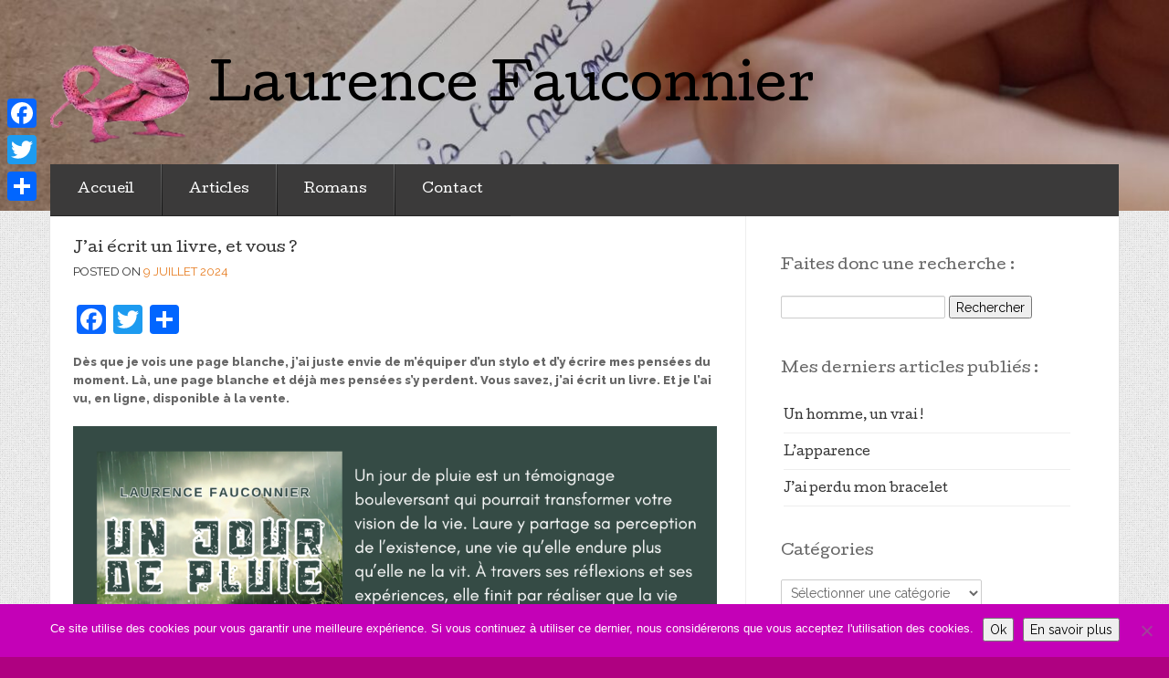

--- FILE ---
content_type: text/html; charset=UTF-8
request_url: https://www.laurencefauconnier.be/2024/07/09/jai-ecrit-un-livre-et-vous/
body_size: 11315
content:
<!DOCTYPE html>
<!--[if lt IE 7]> <html class="no-js lt-ie9 lt-ie8 lt-ie7" lang="fr-FR"> <![endif]-->
<!--[if IE 7]> <html class="no-js lt-ie9 lt-ie8" lang="fr-FR"> <![endif]-->
<!--[if IE 8]> <html class="no-js lt-ie9" lang="fr-FR"> <![endif]-->
<!--[if gt IE 8]><!--> <html class="no-js" lang="fr-FR"> <!--<![endif]-->
<head>
<meta charset="UTF-8">
<meta name="viewport" content="width=device-width, initial-scale=1">
<title>J&#039;ai écrit un livre, et vous ? - Laurence Fauconnier</title>
<link rel="profile" href="https://gmpg.org/xfn/11">
<link rel="pingback" href="https://www.laurencefauconnier.be/xmlrpc.php">

<meta name='robots' content='index, follow, max-image-preview:large, max-snippet:-1, max-video-preview:-1' />

	<!-- This site is optimized with the Yoast SEO plugin v19.13 - https://yoast.com/wordpress/plugins/seo/ -->
	<meta name="description" content="Dès que je vois une page blanche, j’ai juste envie de m’équiper d’un stylo et d’y écrire mes pensées du moment. Là, une page blanche et déjà." />
	<link rel="canonical" href="https://www.laurencefauconnier.be/2024/07/09/jai-ecrit-un-livre-et-vous/" />
	<meta property="og:locale" content="fr_FR" />
	<meta property="og:type" content="article" />
	<meta property="og:title" content="J&#039;ai écrit un livre, et vous ? - Laurence Fauconnier" />
	<meta property="og:description" content="Dès que je vois une page blanche, j’ai juste envie de m’équiper d’un stylo et d’y écrire mes pensées du moment. Là, une page blanche et déjà." />
	<meta property="og:url" content="https://www.laurencefauconnier.be/2024/07/09/jai-ecrit-un-livre-et-vous/" />
	<meta property="og:site_name" content="Laurence Fauconnier" />
	<meta property="article:published_time" content="2024-07-09T19:22:51+00:00" />
	<meta property="og:image" content="https://www.laurencefauconnier.be/wp-content/uploads/2024/07/Unjourdepluie-resume-laurence-fauconnier.png" />
	<meta name="author" content="Laurence Fauconnier" />
	<meta name="twitter:card" content="summary_large_image" />
	<meta name="twitter:label1" content="Écrit par" />
	<meta name="twitter:data1" content="Laurence Fauconnier" />
	<meta name="twitter:label2" content="Durée de lecture estimée" />
	<meta name="twitter:data2" content="5 minutes" />
	<script type="application/ld+json" class="yoast-schema-graph">{"@context":"https://schema.org","@graph":[{"@type":"WebPage","@id":"https://www.laurencefauconnier.be/2024/07/09/jai-ecrit-un-livre-et-vous/","url":"https://www.laurencefauconnier.be/2024/07/09/jai-ecrit-un-livre-et-vous/","name":"J'ai écrit un livre, et vous ? - Laurence Fauconnier","isPartOf":{"@id":"https://www.laurencefauconnier.be/#website"},"primaryImageOfPage":{"@id":"https://www.laurencefauconnier.be/2024/07/09/jai-ecrit-un-livre-et-vous/#primaryimage"},"image":{"@id":"https://www.laurencefauconnier.be/2024/07/09/jai-ecrit-un-livre-et-vous/#primaryimage"},"thumbnailUrl":"https://www.laurencefauconnier.be/wp-content/uploads/2024/07/Unjourdepluie-resume-laurence-fauconnier.png","datePublished":"2024-07-09T19:22:51+00:00","dateModified":"2024-07-09T19:22:51+00:00","author":{"@id":"https://www.laurencefauconnier.be/#/schema/person/3d25789f3db62c07075ba5d9dbe98865"},"description":"Dès que je vois une page blanche, j’ai juste envie de m’équiper d’un stylo et d’y écrire mes pensées du moment. Là, une page blanche et déjà.","breadcrumb":{"@id":"https://www.laurencefauconnier.be/2024/07/09/jai-ecrit-un-livre-et-vous/#breadcrumb"},"inLanguage":"fr-FR","potentialAction":[{"@type":"ReadAction","target":["https://www.laurencefauconnier.be/2024/07/09/jai-ecrit-un-livre-et-vous/"]}]},{"@type":"ImageObject","inLanguage":"fr-FR","@id":"https://www.laurencefauconnier.be/2024/07/09/jai-ecrit-un-livre-et-vous/#primaryimage","url":"https://www.laurencefauconnier.be/wp-content/uploads/2024/07/Unjourdepluie-resume-laurence-fauconnier.png","contentUrl":"https://www.laurencefauconnier.be/wp-content/uploads/2024/07/Unjourdepluie-resume-laurence-fauconnier.png","width":940,"height":600,"caption":"Unjourdepluie-résumé-laurence-fauconnier"},{"@type":"BreadcrumbList","@id":"https://www.laurencefauconnier.be/2024/07/09/jai-ecrit-un-livre-et-vous/#breadcrumb","itemListElement":[{"@type":"ListItem","position":1,"name":"Accueil","item":"https://www.laurencefauconnier.be/"},{"@type":"ListItem","position":2,"name":"Articles","item":"https://www.laurencefauconnier.be/articles/"},{"@type":"ListItem","position":3,"name":"J&rsquo;ai écrit un livre, et vous ?"}]},{"@type":"WebSite","@id":"https://www.laurencefauconnier.be/#website","url":"https://www.laurencefauconnier.be/","name":"Laurence Fauconnier","description":"","potentialAction":[{"@type":"SearchAction","target":{"@type":"EntryPoint","urlTemplate":"https://www.laurencefauconnier.be/?s={search_term_string}"},"query-input":"required name=search_term_string"}],"inLanguage":"fr-FR"},{"@type":"Person","@id":"https://www.laurencefauconnier.be/#/schema/person/3d25789f3db62c07075ba5d9dbe98865","name":"Laurence Fauconnier","image":{"@type":"ImageObject","inLanguage":"fr-FR","@id":"https://www.laurencefauconnier.be/#/schema/person/image/","url":"https://secure.gravatar.com/avatar/4687b3d8a1a458d6ada193eac3e09e7a?s=96&r=g","contentUrl":"https://secure.gravatar.com/avatar/4687b3d8a1a458d6ada193eac3e09e7a?s=96&r=g","caption":"Laurence Fauconnier"},"url":"https://www.laurencefauconnier.be/author/laufauconnier/"}]}</script>
	<!-- / Yoast SEO plugin. -->


<link rel='dns-prefetch' href='//static.addtoany.com' />
<link rel='dns-prefetch' href='//fonts.googleapis.com' />
<link rel='dns-prefetch' href='//s.w.org' />
<link rel="alternate" type="application/rss+xml" title="Laurence Fauconnier &raquo; Flux" href="https://www.laurencefauconnier.be/feed/" />
<link rel="alternate" type="application/rss+xml" title="Laurence Fauconnier &raquo; Flux des commentaires" href="https://www.laurencefauconnier.be/comments/feed/" />
		<!-- This site uses the Google Analytics by MonsterInsights plugin v9.11.1 - Using Analytics tracking - https://www.monsterinsights.com/ -->
		<!-- Remarque : MonsterInsights n’est actuellement pas configuré sur ce site. Le propriétaire doit authentifier son compte Google Analytics dans les réglages de MonsterInsights.  -->
					<!-- No tracking code set -->
				<!-- / Google Analytics by MonsterInsights -->
		<script type="text/javascript">
window._wpemojiSettings = {"baseUrl":"https:\/\/s.w.org\/images\/core\/emoji\/13.1.0\/72x72\/","ext":".png","svgUrl":"https:\/\/s.w.org\/images\/core\/emoji\/13.1.0\/svg\/","svgExt":".svg","source":{"concatemoji":"https:\/\/www.laurencefauconnier.be\/wp-includes\/js\/wp-emoji-release.min.js?ver=5.9.12"}};
/*! This file is auto-generated */
!function(e,a,t){var n,r,o,i=a.createElement("canvas"),p=i.getContext&&i.getContext("2d");function s(e,t){var a=String.fromCharCode;p.clearRect(0,0,i.width,i.height),p.fillText(a.apply(this,e),0,0);e=i.toDataURL();return p.clearRect(0,0,i.width,i.height),p.fillText(a.apply(this,t),0,0),e===i.toDataURL()}function c(e){var t=a.createElement("script");t.src=e,t.defer=t.type="text/javascript",a.getElementsByTagName("head")[0].appendChild(t)}for(o=Array("flag","emoji"),t.supports={everything:!0,everythingExceptFlag:!0},r=0;r<o.length;r++)t.supports[o[r]]=function(e){if(!p||!p.fillText)return!1;switch(p.textBaseline="top",p.font="600 32px Arial",e){case"flag":return s([127987,65039,8205,9895,65039],[127987,65039,8203,9895,65039])?!1:!s([55356,56826,55356,56819],[55356,56826,8203,55356,56819])&&!s([55356,57332,56128,56423,56128,56418,56128,56421,56128,56430,56128,56423,56128,56447],[55356,57332,8203,56128,56423,8203,56128,56418,8203,56128,56421,8203,56128,56430,8203,56128,56423,8203,56128,56447]);case"emoji":return!s([10084,65039,8205,55357,56613],[10084,65039,8203,55357,56613])}return!1}(o[r]),t.supports.everything=t.supports.everything&&t.supports[o[r]],"flag"!==o[r]&&(t.supports.everythingExceptFlag=t.supports.everythingExceptFlag&&t.supports[o[r]]);t.supports.everythingExceptFlag=t.supports.everythingExceptFlag&&!t.supports.flag,t.DOMReady=!1,t.readyCallback=function(){t.DOMReady=!0},t.supports.everything||(n=function(){t.readyCallback()},a.addEventListener?(a.addEventListener("DOMContentLoaded",n,!1),e.addEventListener("load",n,!1)):(e.attachEvent("onload",n),a.attachEvent("onreadystatechange",function(){"complete"===a.readyState&&t.readyCallback()})),(n=t.source||{}).concatemoji?c(n.concatemoji):n.wpemoji&&n.twemoji&&(c(n.twemoji),c(n.wpemoji)))}(window,document,window._wpemojiSettings);
</script>
<style type="text/css">
img.wp-smiley,
img.emoji {
	display: inline !important;
	border: none !important;
	box-shadow: none !important;
	height: 1em !important;
	width: 1em !important;
	margin: 0 0.07em !important;
	vertical-align: -0.1em !important;
	background: none !important;
	padding: 0 !important;
}
</style>
	<link rel='stylesheet' id='wp-block-library-css'  href='https://www.laurencefauconnier.be/wp-includes/css/dist/block-library/style.min.css?ver=5.9.12' type='text/css' media='all' />
<style id='global-styles-inline-css' type='text/css'>
body{--wp--preset--color--black: #000000;--wp--preset--color--cyan-bluish-gray: #abb8c3;--wp--preset--color--white: #ffffff;--wp--preset--color--pale-pink: #f78da7;--wp--preset--color--vivid-red: #cf2e2e;--wp--preset--color--luminous-vivid-orange: #ff6900;--wp--preset--color--luminous-vivid-amber: #fcb900;--wp--preset--color--light-green-cyan: #7bdcb5;--wp--preset--color--vivid-green-cyan: #00d084;--wp--preset--color--pale-cyan-blue: #8ed1fc;--wp--preset--color--vivid-cyan-blue: #0693e3;--wp--preset--color--vivid-purple: #9b51e0;--wp--preset--gradient--vivid-cyan-blue-to-vivid-purple: linear-gradient(135deg,rgba(6,147,227,1) 0%,rgb(155,81,224) 100%);--wp--preset--gradient--light-green-cyan-to-vivid-green-cyan: linear-gradient(135deg,rgb(122,220,180) 0%,rgb(0,208,130) 100%);--wp--preset--gradient--luminous-vivid-amber-to-luminous-vivid-orange: linear-gradient(135deg,rgba(252,185,0,1) 0%,rgba(255,105,0,1) 100%);--wp--preset--gradient--luminous-vivid-orange-to-vivid-red: linear-gradient(135deg,rgba(255,105,0,1) 0%,rgb(207,46,46) 100%);--wp--preset--gradient--very-light-gray-to-cyan-bluish-gray: linear-gradient(135deg,rgb(238,238,238) 0%,rgb(169,184,195) 100%);--wp--preset--gradient--cool-to-warm-spectrum: linear-gradient(135deg,rgb(74,234,220) 0%,rgb(151,120,209) 20%,rgb(207,42,186) 40%,rgb(238,44,130) 60%,rgb(251,105,98) 80%,rgb(254,248,76) 100%);--wp--preset--gradient--blush-light-purple: linear-gradient(135deg,rgb(255,206,236) 0%,rgb(152,150,240) 100%);--wp--preset--gradient--blush-bordeaux: linear-gradient(135deg,rgb(254,205,165) 0%,rgb(254,45,45) 50%,rgb(107,0,62) 100%);--wp--preset--gradient--luminous-dusk: linear-gradient(135deg,rgb(255,203,112) 0%,rgb(199,81,192) 50%,rgb(65,88,208) 100%);--wp--preset--gradient--pale-ocean: linear-gradient(135deg,rgb(255,245,203) 0%,rgb(182,227,212) 50%,rgb(51,167,181) 100%);--wp--preset--gradient--electric-grass: linear-gradient(135deg,rgb(202,248,128) 0%,rgb(113,206,126) 100%);--wp--preset--gradient--midnight: linear-gradient(135deg,rgb(2,3,129) 0%,rgb(40,116,252) 100%);--wp--preset--duotone--dark-grayscale: url('#wp-duotone-dark-grayscale');--wp--preset--duotone--grayscale: url('#wp-duotone-grayscale');--wp--preset--duotone--purple-yellow: url('#wp-duotone-purple-yellow');--wp--preset--duotone--blue-red: url('#wp-duotone-blue-red');--wp--preset--duotone--midnight: url('#wp-duotone-midnight');--wp--preset--duotone--magenta-yellow: url('#wp-duotone-magenta-yellow');--wp--preset--duotone--purple-green: url('#wp-duotone-purple-green');--wp--preset--duotone--blue-orange: url('#wp-duotone-blue-orange');--wp--preset--font-size--small: 13px;--wp--preset--font-size--medium: 20px;--wp--preset--font-size--large: 36px;--wp--preset--font-size--x-large: 42px;}.has-black-color{color: var(--wp--preset--color--black) !important;}.has-cyan-bluish-gray-color{color: var(--wp--preset--color--cyan-bluish-gray) !important;}.has-white-color{color: var(--wp--preset--color--white) !important;}.has-pale-pink-color{color: var(--wp--preset--color--pale-pink) !important;}.has-vivid-red-color{color: var(--wp--preset--color--vivid-red) !important;}.has-luminous-vivid-orange-color{color: var(--wp--preset--color--luminous-vivid-orange) !important;}.has-luminous-vivid-amber-color{color: var(--wp--preset--color--luminous-vivid-amber) !important;}.has-light-green-cyan-color{color: var(--wp--preset--color--light-green-cyan) !important;}.has-vivid-green-cyan-color{color: var(--wp--preset--color--vivid-green-cyan) !important;}.has-pale-cyan-blue-color{color: var(--wp--preset--color--pale-cyan-blue) !important;}.has-vivid-cyan-blue-color{color: var(--wp--preset--color--vivid-cyan-blue) !important;}.has-vivid-purple-color{color: var(--wp--preset--color--vivid-purple) !important;}.has-black-background-color{background-color: var(--wp--preset--color--black) !important;}.has-cyan-bluish-gray-background-color{background-color: var(--wp--preset--color--cyan-bluish-gray) !important;}.has-white-background-color{background-color: var(--wp--preset--color--white) !important;}.has-pale-pink-background-color{background-color: var(--wp--preset--color--pale-pink) !important;}.has-vivid-red-background-color{background-color: var(--wp--preset--color--vivid-red) !important;}.has-luminous-vivid-orange-background-color{background-color: var(--wp--preset--color--luminous-vivid-orange) !important;}.has-luminous-vivid-amber-background-color{background-color: var(--wp--preset--color--luminous-vivid-amber) !important;}.has-light-green-cyan-background-color{background-color: var(--wp--preset--color--light-green-cyan) !important;}.has-vivid-green-cyan-background-color{background-color: var(--wp--preset--color--vivid-green-cyan) !important;}.has-pale-cyan-blue-background-color{background-color: var(--wp--preset--color--pale-cyan-blue) !important;}.has-vivid-cyan-blue-background-color{background-color: var(--wp--preset--color--vivid-cyan-blue) !important;}.has-vivid-purple-background-color{background-color: var(--wp--preset--color--vivid-purple) !important;}.has-black-border-color{border-color: var(--wp--preset--color--black) !important;}.has-cyan-bluish-gray-border-color{border-color: var(--wp--preset--color--cyan-bluish-gray) !important;}.has-white-border-color{border-color: var(--wp--preset--color--white) !important;}.has-pale-pink-border-color{border-color: var(--wp--preset--color--pale-pink) !important;}.has-vivid-red-border-color{border-color: var(--wp--preset--color--vivid-red) !important;}.has-luminous-vivid-orange-border-color{border-color: var(--wp--preset--color--luminous-vivid-orange) !important;}.has-luminous-vivid-amber-border-color{border-color: var(--wp--preset--color--luminous-vivid-amber) !important;}.has-light-green-cyan-border-color{border-color: var(--wp--preset--color--light-green-cyan) !important;}.has-vivid-green-cyan-border-color{border-color: var(--wp--preset--color--vivid-green-cyan) !important;}.has-pale-cyan-blue-border-color{border-color: var(--wp--preset--color--pale-cyan-blue) !important;}.has-vivid-cyan-blue-border-color{border-color: var(--wp--preset--color--vivid-cyan-blue) !important;}.has-vivid-purple-border-color{border-color: var(--wp--preset--color--vivid-purple) !important;}.has-vivid-cyan-blue-to-vivid-purple-gradient-background{background: var(--wp--preset--gradient--vivid-cyan-blue-to-vivid-purple) !important;}.has-light-green-cyan-to-vivid-green-cyan-gradient-background{background: var(--wp--preset--gradient--light-green-cyan-to-vivid-green-cyan) !important;}.has-luminous-vivid-amber-to-luminous-vivid-orange-gradient-background{background: var(--wp--preset--gradient--luminous-vivid-amber-to-luminous-vivid-orange) !important;}.has-luminous-vivid-orange-to-vivid-red-gradient-background{background: var(--wp--preset--gradient--luminous-vivid-orange-to-vivid-red) !important;}.has-very-light-gray-to-cyan-bluish-gray-gradient-background{background: var(--wp--preset--gradient--very-light-gray-to-cyan-bluish-gray) !important;}.has-cool-to-warm-spectrum-gradient-background{background: var(--wp--preset--gradient--cool-to-warm-spectrum) !important;}.has-blush-light-purple-gradient-background{background: var(--wp--preset--gradient--blush-light-purple) !important;}.has-blush-bordeaux-gradient-background{background: var(--wp--preset--gradient--blush-bordeaux) !important;}.has-luminous-dusk-gradient-background{background: var(--wp--preset--gradient--luminous-dusk) !important;}.has-pale-ocean-gradient-background{background: var(--wp--preset--gradient--pale-ocean) !important;}.has-electric-grass-gradient-background{background: var(--wp--preset--gradient--electric-grass) !important;}.has-midnight-gradient-background{background: var(--wp--preset--gradient--midnight) !important;}.has-small-font-size{font-size: var(--wp--preset--font-size--small) !important;}.has-medium-font-size{font-size: var(--wp--preset--font-size--medium) !important;}.has-large-font-size{font-size: var(--wp--preset--font-size--large) !important;}.has-x-large-font-size{font-size: var(--wp--preset--font-size--x-large) !important;}
</style>
<link rel='stylesheet' id='contact-form-7-css'  href='https://www.laurencefauconnier.be/wp-content/plugins/contact-form-7/includes/css/styles.css?ver=5.6.4' type='text/css' media='all' />
<link rel='stylesheet' id='cookie-notice-front-css'  href='https://www.laurencefauconnier.be/wp-content/plugins/cookie-notice/css/front.min.css?ver=2.5.11' type='text/css' media='all' />
<link rel='stylesheet' id='eventbrite-event-style-css'  href='https://www.laurencefauconnier.be/wp-content/themes/eventbrite-event/style.css?ver=5.9.12' type='text/css' media='all' />
<link rel='stylesheet' id='eventbrite-event-cutive-css'  href='https://fonts.googleapis.com/css?family=Cutive&#038;ver=5.9.12' type='text/css' media='all' />
<link rel='stylesheet' id='eventbrite-event-raleway-css'  href='https://fonts.googleapis.com/css?family=Raleway%3A400%2C800&#038;ver=5.9.12' type='text/css' media='all' />
<link rel='stylesheet' id='addtoany-css'  href='https://www.laurencefauconnier.be/wp-content/plugins/add-to-any/addtoany.min.css?ver=1.16' type='text/css' media='all' />
<style id='addtoany-inline-css' type='text/css'>
@media screen and (max-width:980px){
.a2a_floating_style.a2a_vertical_style{display:none;}
}
</style>
<script type='text/javascript' id='addtoany-core-js-before'>
window.a2a_config=window.a2a_config||{};a2a_config.callbacks=[];a2a_config.overlays=[];a2a_config.templates={};a2a_localize = {
	Share: "Partager",
	Save: "Enregistrer",
	Subscribe: "S'abonner",
	Email: "E-mail",
	Bookmark: "Marque-page",
	ShowAll: "Montrer tout",
	ShowLess: "Montrer moins",
	FindServices: "Trouver des service(s)",
	FindAnyServiceToAddTo: "Trouver instantan&eacute;ment des services &agrave; ajouter &agrave;",
	PoweredBy: "Propuls&eacute; par",
	ShareViaEmail: "Partager par e-mail",
	SubscribeViaEmail: "S’abonner par e-mail",
	BookmarkInYourBrowser: "Ajouter un signet dans votre navigateur",
	BookmarkInstructions: "Appuyez sur Ctrl+D ou \u2318+D pour mettre cette page en signet",
	AddToYourFavorites: "Ajouter &agrave; vos favoris",
	SendFromWebOrProgram: "Envoyer depuis n’importe quelle adresse e-mail ou logiciel e-mail",
	EmailProgram: "Programme d’e-mail",
	More: "Plus&#8230;",
	ThanksForSharing: "Merci de partager !",
	ThanksForFollowing: "Merci de nous suivre !"
};
</script>
<script type='text/javascript' defer src='https://static.addtoany.com/menu/page.js' id='addtoany-core-js'></script>
<script type='text/javascript' src='https://www.laurencefauconnier.be/wp-includes/js/jquery/jquery.min.js?ver=3.6.0' id='jquery-core-js'></script>
<script type='text/javascript' src='https://www.laurencefauconnier.be/wp-includes/js/jquery/jquery-migrate.min.js?ver=3.3.2' id='jquery-migrate-js'></script>
<script type='text/javascript' defer src='https://www.laurencefauconnier.be/wp-content/plugins/add-to-any/addtoany.min.js?ver=1.1' id='addtoany-jquery-js'></script>
<script type='text/javascript' src='https://www.laurencefauconnier.be/wp-content/themes/eventbrite-event/js/libs/modernizr.min.js?ver=20140304' id='eventbrite-event-modernizr-js'></script>
<link rel="https://api.w.org/" href="https://www.laurencefauconnier.be/wp-json/" /><link rel="alternate" type="application/json" href="https://www.laurencefauconnier.be/wp-json/wp/v2/posts/1100" /><link rel="EditURI" type="application/rsd+xml" title="RSD" href="https://www.laurencefauconnier.be/xmlrpc.php?rsd" />
<link rel="wlwmanifest" type="application/wlwmanifest+xml" href="https://www.laurencefauconnier.be/wp-includes/wlwmanifest.xml" /> 
<meta name="generator" content="WordPress 5.9.12" />
<link rel='shortlink' href='https://www.laurencefauconnier.be/?p=1100' />
<link rel="alternate" type="application/json+oembed" href="https://www.laurencefauconnier.be/wp-json/oembed/1.0/embed?url=https%3A%2F%2Fwww.laurencefauconnier.be%2F2024%2F07%2F09%2Fjai-ecrit-un-livre-et-vous%2F" />
<link rel="alternate" type="text/xml+oembed" href="https://www.laurencefauconnier.be/wp-json/oembed/1.0/embed?url=https%3A%2F%2Fwww.laurencefauconnier.be%2F2024%2F07%2F09%2Fjai-ecrit-un-livre-et-vous%2F&#038;format=xml" />
		<style type="text/css">
					header .logo-text h1,
			header .logo-text h5 {
				color: #000000;
			}
				</style>
				<style type="text/css" id="eventbrite-header-css">
		header[role=banner] {
			background: url(https://www.laurencefauconnier.be/wp-content/uploads/2022/02/cropped-ecriture-pensee-penser-reflechir-ecrire-laurence-fauconnier-scaled-5.jpg) top center no-repeat;
			background-size: cover;
		}
		</style>
		<style type="text/css" id="custom-background-css">
body.custom-background { background-color: #af0181; background-image: url("https://www.laurencefauconnier.be/wp-content/themes/eventbrite-event/img/bg-main.png"); background-position: left top; background-size: auto; background-repeat: repeat; background-attachment: scroll; }
</style>
	<link rel="icon" href="https://www.laurencefauconnier.be/wp-content/uploads/2016/12/cropped-laurence-fauconnier-cameleon-1-32x32.png" sizes="32x32" />
<link rel="icon" href="https://www.laurencefauconnier.be/wp-content/uploads/2016/12/cropped-laurence-fauconnier-cameleon-1-192x192.png" sizes="192x192" />
<link rel="apple-touch-icon" href="https://www.laurencefauconnier.be/wp-content/uploads/2016/12/cropped-laurence-fauconnier-cameleon-1-180x180.png" />
<meta name="msapplication-TileImage" content="https://www.laurencefauconnier.be/wp-content/uploads/2016/12/cropped-laurence-fauconnier-cameleon-1-270x270.png" />


<link rel="apple-touch-icon" sizes="180x180" href="/apple-touch-icon.png">
<link rel="icon" type="image/png" href="/favicon-32x32.png" sizes="32x32">
<link rel="icon" type="image/png" href="/favicon-16x16.png" sizes="16x16">
<link rel="manifest" href="/manifest.json">
<link rel="mask-icon" href="/safari-pinned-tab.svg" color="#5bbad5">
<meta name="theme-color" content="#ffffff">

<script src='https://www.google.com/recaptcha/api.js'></script>
</head>

<body class="post-template-default single single-post postid-1100 single-format-standard custom-background cookies-not-set">
		<header role="banner">
		<div class="container">
			<div class="logo-row">
												<a href="https://www.laurencefauconnier.be/" class="logo">
					<img src="https://laurencefauconnier.be/wp-content/uploads/2016/12/cropped-laurence-fauconnier-cameleon.png" />
				</a>
								<a href="https://www.laurencefauconnier.be/" class="logo-text">
					<h1>Laurence Fauconnier</h1>
					<h5></h5>
				</a>
			</div>
			<a href="#" class="menu-toggle">-</a>
		</div>
	</header>

	<section role="main" class="main-container">
		<div id="site-container" class="container">
			<nav class="menu"><ul id="menu-menu-principal" class="menu"><li id="menu-item-29" class="menu-item menu-item-type-post_type menu-item-object-page menu-item-home menu-item-29"><a href="https://www.laurencefauconnier.be/">Accueil</a></li>
<li id="menu-item-30" class="menu-item menu-item-type-post_type menu-item-object-page current_page_parent menu-item-30"><a href="https://www.laurencefauconnier.be/articles/">Articles</a></li>
<li id="menu-item-1119" class="menu-item menu-item-type-post_type menu-item-object-page menu-item-1119"><a href="https://www.laurencefauconnier.be/romans/">Romans</a></li>
<li id="menu-item-32" class="menu-item menu-item-type-post_type menu-item-object-page menu-item-32"><a href="https://www.laurencefauconnier.be/contact/">Contact</a></li>
</ul></nav>		<div class="row">
			<div class="span8">
				<div class="left-col">
		
	<div class="event-item post-1100 post type-post status-publish format-standard hentry category-reflexions tag-ecrire tag-ecriture tag-le-lys-bleu tag-livre tag-roman tag-un-jour-de-pluie" id="post-1100">

	<div class="event-text">
		<h3><a href="https://www.laurencefauconnier.be/2024/07/09/jai-ecrit-un-livre-et-vous/" rel="bookmark">J&rsquo;ai écrit un livre, et vous ?</a></h3>		<p class="date">
			<span class="upper">
								<span class="posted-date">Posted on <a href="https://www.laurencefauconnier.be/2024/07/09/jai-ecrit-un-livre-et-vous/" title="21 h 22 min" rel="bookmark"><time class="entry-date published" datetime="2024-07-09T21:22:51+02:00">9 juillet 2024</time></a></span>			</span>
		</p>
		<div class="addtoany_share_save_container addtoany_content addtoany_content_top"><div class="a2a_kit a2a_kit_size_32 addtoany_list" data-a2a-url="https://www.laurencefauconnier.be/2024/07/09/jai-ecrit-un-livre-et-vous/" data-a2a-title="J’ai écrit un livre, et vous ?"><a class="a2a_button_facebook" href="https://www.addtoany.com/add_to/facebook?linkurl=https%3A%2F%2Fwww.laurencefauconnier.be%2F2024%2F07%2F09%2Fjai-ecrit-un-livre-et-vous%2F&amp;linkname=J%E2%80%99ai%20%C3%A9crit%20un%20livre%2C%20et%20vous%20%3F" title="Facebook" rel="nofollow noopener" target="_blank"></a><a class="a2a_button_twitter" href="https://www.addtoany.com/add_to/twitter?linkurl=https%3A%2F%2Fwww.laurencefauconnier.be%2F2024%2F07%2F09%2Fjai-ecrit-un-livre-et-vous%2F&amp;linkname=J%E2%80%99ai%20%C3%A9crit%20un%20livre%2C%20et%20vous%20%3F" title="Twitter" rel="nofollow noopener" target="_blank"></a><a class="a2a_dd addtoany_share_save addtoany_share" href="https://www.addtoany.com/share"></a></div></div>
<p><strong>Dès que je vois une page blanche, j’ai juste envie de m’équiper d’un stylo et d’y écrire mes pensées du moment. Là, une page blanche et déjà mes pensées s’y perdent. Vous savez, j’ai écrit un livre. Et je l’ai vu, en ligne, disponible à la vente.</strong></p>



<div class="wp-block-image"><figure class="aligncenter size-full"><img width="940" height="600" src="https://www.laurencefauconnier.be/wp-content/uploads/2024/07/Unjourdepluie-resume-laurence-fauconnier.png" alt="Unjourdepluie-résumé-laurence-fauconnier" class="wp-image-1103" srcset="https://www.laurencefauconnier.be/wp-content/uploads/2024/07/Unjourdepluie-resume-laurence-fauconnier.png 940w, https://www.laurencefauconnier.be/wp-content/uploads/2024/07/Unjourdepluie-resume-laurence-fauconnier-300x191.png 300w, https://www.laurencefauconnier.be/wp-content/uploads/2024/07/Unjourdepluie-resume-laurence-fauconnier-768x490.png 768w" sizes="(max-width: 940px) 100vw, 940px" /></figure></div>



<span id="more-1100"></span>



<p>Le résumé y est, très explicite, la maison d’édition a bien fait son travail. Il y a même une petite biographie de l’auteure, moi!<br>Je n’en reviens pas.<br>J’ai créé une affiche, avec un QR code qui mène direct sur le site web de la maison d&rsquo;édition où il est en vente et je l’ai déjà donnée à mes connaissances et collègues. Et j’ai reçu toutes sortes de réactions:</p>



<ul><li>Il y a une romancière parmi nous!</li><li>T’écris toi ?</li><li>Et ça parle de quoi ?</li><li>Et tu vas devenir célèbre ?</li><li>Et il est à combien ?&nbsp;</li><li>Toi, t’as écrit un livre?</li><li>Et ça t’a pris beaucoup de temps ?</li></ul>



<p>Bref, les réactions étaient nombreuses et très diversifiées. Certains ont scanné le QR code et l’ont directement commandé. D’autres m’ont demandé comment il fallait faire pour se le procurer. Je n’aurai jamais cru que ça allait susciter un quelconque intérêt chez les gens que je connais. Je croyais que la lecture n’était pas pour eux, que ça ne faisait pas partie de leurs loisirs. Et pourtant!</p>



<div class="wp-block-image"><figure class="aligncenter size-full"><img loading="lazy" width="940" height="788" src="https://www.laurencefauconnier.be/wp-content/uploads/2024/07/unjourdepluie-roman-laurence-fauconnier.png" alt="unjourdepluie-roman-laurence-fauconnier" class="wp-image-1101" srcset="https://www.laurencefauconnier.be/wp-content/uploads/2024/07/unjourdepluie-roman-laurence-fauconnier.png 940w, https://www.laurencefauconnier.be/wp-content/uploads/2024/07/unjourdepluie-roman-laurence-fauconnier-300x251.png 300w, https://www.laurencefauconnier.be/wp-content/uploads/2024/07/unjourdepluie-roman-laurence-fauconnier-768x644.png 768w" sizes="(max-width: 940px) 100vw, 940px" /></figure></div>



<p>Dans le contrat qui me lie avec la maison d’édition, j’ai dû acheter une certaine quantité d’exemplaires de mon roman broché. La commande est passée. Elle doit arriver d’ici 7 à 10 jours. Je l’attends. Avec impatience. Je crois qu’une fois cette caisse reçue, devant moi, je réaliserai. Je prendrai un exemplaire en mains et je réaliserai, seulement à ce moment-là. Que c’est mon œuvre, mes textes. Que c’est mon nom sur la couverture. Que c’est moi qui ai écrit cela. Ce roman se retrouve en ligne et n’importe qui peut l’acheter.<br>Je n’en reviens pas.</p>



<p>J’ai déjà plein d’idées pour faire la promotion de mon livre mais il faut qu’il pleuve. Vu que je réside en Belgique, ça ne va pas être très compliqué. J’aspire à faire passer le message, à ce que les gens sachent que j’ai écrit un livre. Mon premier livre. Mon tout premier livre. Qu’ils le sachent, c’est une chose. Qu’ils l’achètent, c’en est une autre et qu’ils le lisent, encore une autre. Si la personne à laquelle je passe l’info ne l’achète pas et ne le lit pas, ce n’est pas très grave. Parce que cette personne a une famille et des amis. Elle peut passer le mot et le faire savoir à son entourage. Son entourage, dans lequel chaque personne a une famille et des amis, cela peut vite prendre une grande ampleur ! Je l’espère en tout cas, je l’espère de tout coeur.</p>



<p>Car mon but est d’être lue, je ne demande pas le succès, la gloire, l’argent ou la renommée. Je veux juste être lue. Que les personnes, après avoir lu mon roman, se posent des questions ou réfléchissent autrement sur des sujets importants. Je veux juste être lue, voir les gens tenir entre leurs mains, ma création. Qu’ils lisent et que je les vois sourire, rire ou verser une larme. Susciter une émotion, une action, quelles qu’elles soient. C’est ce que je souhaite. Je veux changer votre vision de la vie, vous voir y réfléchir et y penser. Je voudrais qu’une fois le livre posé, vous fassiez une mise au point. Est-ce que ma vie me plaît ? Est-ce que je la vis pleinement?&nbsp;</p>



<p>Car vous n’avez qu’une vie et lorsque vous le réaliserez, vous vous rendrez compte qu’il est grand temps:</p>



<ul><li>de faire ce que vous aimez</li><li>d’aimer sans retenue</li><li>de pleurer sans gêne</li><li>de rire le plus souvent possible</li><li>d’en profiter un maximum</li></ul>



<p>Mon livre, je l’ai écrit en m’y livrant complètement, en y écrivant mon ressenti et mes pensées à travers un personnage fictif. Je m’y suis complètement laissée aller. Et ça fait un bien fou. Écrire m’a toujours fait un bien fou. Et là, j’en ai fait une histoire de A à Z, complète, sensée et segmentée en chapitres. Et vous pouvez dorénavant la lire.<br>Je n’en reviens pas.</p>



<div class="wp-block-image"><figure class="aligncenter size-full"><img loading="lazy" width="940" height="788" src="https://www.laurencefauconnier.be/wp-content/uploads/2024/07/lire-page-lecture-roman-laurence-fauconnier.png" alt="lire-page-lecture-roman-laurence-fauconnier" class="wp-image-1102" srcset="https://www.laurencefauconnier.be/wp-content/uploads/2024/07/lire-page-lecture-roman-laurence-fauconnier.png 940w, https://www.laurencefauconnier.be/wp-content/uploads/2024/07/lire-page-lecture-roman-laurence-fauconnier-300x251.png 300w, https://www.laurencefauconnier.be/wp-content/uploads/2024/07/lire-page-lecture-roman-laurence-fauconnier-768x644.png 768w" sizes="(max-width: 940px) 100vw, 940px" /></figure></div>



<p><a href="https://www.laurencefauconnier.be/2021/03/23/jessaie-decrire-un-livre-et-vous/">Vous allez pouvoir lire ce que j’ai écrit.</a> Ce que moi, simple employée en marketing, fan d’équitation, de Bourriquet (Personnage du dessin animé Winnie l&rsquo;ourson) et d’écriture, ai écrit. J’espère juste que ça vous plaira. Si retours il y a, j’aspire à ce qu’ils soient positifs, évidemment. Mais s’ils sont négatifs, ça ne fait rien car cela prouvera que je suis parvenue à secouer la personne, à la déstabiliser et à la faire penser autrement. Et pour moi, c’est positif. Quoi qu’il advienne, si le livre finit entre vos mains ou dans la mémoire de votre liseuse, ce sera positif. Car mon objectif aura été atteint : j’aurai été lue !<br>Je n’en reviens pas.</p>
	</div>

	<p class="post-meta">This entry was posted in <a href="https://www.laurencefauconnier.be/category/reflexions/" rel="category tag">Réflexions</a> and tagged <a href="https://www.laurencefauconnier.be/tag/ecrire/" rel="tag">écrire</a>, <a href="https://www.laurencefauconnier.be/tag/ecriture/" rel="tag">écriture</a>, <a href="https://www.laurencefauconnier.be/tag/le-lys-bleu/" rel="tag">le lys bleu</a>, <a href="https://www.laurencefauconnier.be/tag/livre/" rel="tag">livre</a>, <a href="https://www.laurencefauconnier.be/tag/roman/" rel="tag">roman</a>, <a href="https://www.laurencefauconnier.be/tag/un-jour-de-pluie/" rel="tag">un jour de pluie</a>.</p>
</div> <!-- end post -->
			Catégories : <a href="https://www.laurencefauconnier.be/category/reflexions/">Réflexions</a>. Étiquettes : <a href="https://www.laurencefauconnier.be/tag/ecrire/">écrire</a>, <a href="https://www.laurencefauconnier.be/tag/ecriture/">écriture</a>, <a href="https://www.laurencefauconnier.be/tag/le-lys-bleu/">le lys bleu</a>, <a href="https://www.laurencefauconnier.be/tag/livre/">livre</a>, <a href="https://www.laurencefauconnier.be/tag/roman/">roman</a>, et <a href="https://www.laurencefauconnier.be/tag/un-jour-de-pluie/">un jour de pluie</a>.			
			<div class="pagination pagination-centered">
				<ul>
					<li class="nav-previous"><a href="https://www.laurencefauconnier.be/2024/06/29/la-portee-des-mots/" rel="prev"> La portée des mots</a></li>					
					<li class="nav-next"><a href="https://www.laurencefauconnier.be/2024/07/31/le-rendez-vous-gynecologique/" rel="next">Le rendez-vous gynécologique </a></li>				</ul>
			</div>
			<div class="well">    <div id="comments" class="comments-area">

    
    
    
    
</div><!-- #comments -->
</div>
							</div>
			</div>
			

<aside class="span4" role="complementary">
	<div class="sidebar">
		
		<div id="search-3" class="widget widget_search"><h3 class="widget-title">Faites donc une recherche :</h3><form role="search" method="get" id="searchform" class="searchform" action="https://www.laurencefauconnier.be/">
				<div>
					<label class="screen-reader-text" for="s">Rechercher :</label>
					<input type="text" value="" name="s" id="s" />
					<input type="submit" id="searchsubmit" value="Rechercher" />
				</div>
			</form></div>
		<div id="recent-posts-2" class="widget widget_recent_entries">
		<h3 class="widget-title">Mes derniers articles publiés :</h3>
		<ul>
											<li>
					<a href="https://www.laurencefauconnier.be/2026/01/22/un-homme-un-vrai/">Un homme, un vrai !</a>
									</li>
											<li>
					<a href="https://www.laurencefauconnier.be/2026/01/10/lapparence/">L&rsquo;apparence</a>
									</li>
											<li>
					<a href="https://www.laurencefauconnier.be/2025/12/20/jai-perdu-mon-bracelet/">J&rsquo;ai perdu mon bracelet</a>
									</li>
					</ul>

		</div><div id="categories-3" class="widget widget_categories"><h3 class="widget-title">Catégories</h3><form action="https://www.laurencefauconnier.be" method="get"><label class="screen-reader-text" for="cat">Catégories</label><select  name='cat' id='cat' class='postform' >
	<option value='-1'>Sélectionner une catégorie</option>
	<option class="level-0" value="12">e-business</option>
	<option class="level-0" value="13">Marketing</option>
	<option class="level-0" value="1">Non classé</option>
	<option class="level-0" value="11">Nouvelles technologies</option>
	<option class="level-0" value="14">Réflexions</option>
	<option class="level-0" value="442">réseaux sociaux</option>
	<option class="level-0" value="99">Robots</option>
</select>
</form>
<script type="text/javascript">
/* <![CDATA[ */
(function() {
	var dropdown = document.getElementById( "cat" );
	function onCatChange() {
		if ( dropdown.options[ dropdown.selectedIndex ].value > 0 ) {
			dropdown.parentNode.submit();
		}
	}
	dropdown.onchange = onCatChange;
})();
/* ]]> */
</script>

			</div><div id="nav_menu-2" class="widget widget_nav_menu"><h3 class="widget-title">Informez-vous</h3><div class="menu-menu-infos-container"><ul id="menu-menu-infos" class="menu"><li id="menu-item-178" class="menu-item menu-item-type-post_type menu-item-object-page menu-item-178"><a href="https://www.laurencefauconnier.be/mentions-legales/">Mentions légales</a></li>
<li id="menu-item-177" class="menu-item menu-item-type-post_type menu-item-object-page menu-item-177"><a href="https://www.laurencefauconnier.be/utilisation-des-cookies/">Utilisation des cookies</a></li>
</ul></div></div><div id="search-4" class="widget widget_search"><h3 class="widget-title">Faites donc une recherche :</h3><form role="search" method="get" id="searchform" class="searchform" action="https://www.laurencefauconnier.be/">
				<div>
					<label class="screen-reader-text" for="s">Rechercher :</label>
					<input type="text" value="" name="s" id="s" />
					<input type="submit" id="searchsubmit" value="Rechercher" />
				</div>
			</form></div>
		<div id="recent-posts-3" class="widget widget_recent_entries">
		<h3 class="widget-title">Derniers articles publiés</h3>
		<ul>
											<li>
					<a href="https://www.laurencefauconnier.be/2026/01/22/un-homme-un-vrai/">Un homme, un vrai !</a>
									</li>
											<li>
					<a href="https://www.laurencefauconnier.be/2026/01/10/lapparence/">L&rsquo;apparence</a>
									</li>
											<li>
					<a href="https://www.laurencefauconnier.be/2025/12/20/jai-perdu-mon-bracelet/">J&rsquo;ai perdu mon bracelet</a>
									</li>
											<li>
					<a href="https://www.laurencefauconnier.be/2025/11/29/sans-un-geste/">Sans un geste</a>
									</li>
											<li>
					<a href="https://www.laurencefauconnier.be/2025/11/16/vous-mettez-quelle-taille-vous/">Vous mettez quelle taille vous ?</a>
									</li>
					</ul>

		</div>	</div>
</aside>
		</div>
	</div>
</section>
<footer class="site-footer row" role="contentinfo">
	<div class="container">
				<p>
			<a class="wordpress-link" href="https://laurencefauconnier.be/" rel="generator">Retour à l'accueil - Laurence Fauconnier -</a>
			
		</p> 
	</div>
</footer>
<div class="a2a_kit a2a_kit_size_32 a2a_floating_style a2a_vertical_style" style="left:0px;top:100px;background-color:transparent"><a class="a2a_button_facebook" href="https://www.addtoany.com/add_to/facebook?linkurl=https%3A%2F%2Fwww.laurencefauconnier.be%2F2024%2F07%2F09%2Fjai-ecrit-un-livre-et-vous%2F&amp;linkname=J%26%23039%3Bai%20%C3%A9crit%20un%20livre%2C%20et%20vous%20%3F%20-%20Laurence%20Fauconnier" title="Facebook" rel="nofollow noopener" target="_blank"></a><a class="a2a_button_twitter" href="https://www.addtoany.com/add_to/twitter?linkurl=https%3A%2F%2Fwww.laurencefauconnier.be%2F2024%2F07%2F09%2Fjai-ecrit-un-livre-et-vous%2F&amp;linkname=J%26%23039%3Bai%20%C3%A9crit%20un%20livre%2C%20et%20vous%20%3F%20-%20Laurence%20Fauconnier" title="Twitter" rel="nofollow noopener" target="_blank"></a><a class="a2a_dd addtoany_share_save addtoany_share" href="https://www.addtoany.com/share"></a></div><script type='text/javascript' src='https://www.laurencefauconnier.be/wp-content/plugins/contact-form-7/includes/swv/js/index.js?ver=5.6.4' id='swv-js'></script>
<script type='text/javascript' id='contact-form-7-js-extra'>
/* <![CDATA[ */
var wpcf7 = {"api":{"root":"https:\/\/www.laurencefauconnier.be\/wp-json\/","namespace":"contact-form-7\/v1"}};
/* ]]> */
</script>
<script type='text/javascript' src='https://www.laurencefauconnier.be/wp-content/plugins/contact-form-7/includes/js/index.js?ver=5.6.4' id='contact-form-7-js'></script>
<script type='text/javascript' id='cookie-notice-front-js-before'>
var cnArgs = {"ajaxUrl":"https:\/\/www.laurencefauconnier.be\/wp-admin\/admin-ajax.php","nonce":"bb31a1c1a4","hideEffect":"slide","position":"bottom","onScroll":true,"onScrollOffset":100,"onClick":false,"cookieName":"cookie_notice_accepted","cookieTime":2592000,"cookieTimeRejected":2592000,"globalCookie":false,"redirection":false,"cache":false,"revokeCookies":false,"revokeCookiesOpt":"automatic"};
</script>
<script type='text/javascript' src='https://www.laurencefauconnier.be/wp-content/plugins/cookie-notice/js/front.min.js?ver=2.5.11' id='cookie-notice-front-js'></script>
<script type='text/javascript' src='https://www.laurencefauconnier.be/wp-content/themes/eventbrite-event/js/script.js?ver=20130915' id='eventbrite-event-main-js'></script>
<script type='text/javascript' src='https://www.laurencefauconnier.be/wp-content/themes/eventbrite-event/js/bootstrap/bootstrap-carousel.js?ver=20130915' id='eventbrite-event-carousel-js'></script>
<script type='text/javascript' src='https://www.laurencefauconnier.be/wp-content/themes/eventbrite-event/js/bootstrap/bootstrap-collapse.js?ver=20130915' id='eventbrite-event-collapse-js'></script>
<script type='text/javascript' src='https://www.laurencefauconnier.be/wp-content/themes/eventbrite-event/js/bootstrap/bootstrap-tooltip.js?ver=20130915' id='eventbrite-event-tooltip-js'></script>
<script type='text/javascript' src='https://www.laurencefauconnier.be/wp-content/themes/eventbrite-event/js/bootstrap/bootstrap-popover.js?ver=20130915' id='eventbrite-event-popover-js'></script>

		<!-- Cookie Notice plugin v2.5.11 by Hu-manity.co https://hu-manity.co/ -->
		<div id="cookie-notice" role="dialog" class="cookie-notice-hidden cookie-revoke-hidden cn-position-bottom" aria-label="Cookie Notice" style="background-color: rgba(196,1,183,1);"><div class="cookie-notice-container" style="color: #fff"><span id="cn-notice-text" class="cn-text-container">Ce site utilise des cookies pour vous garantir une meilleure expérience. Si vous continuez à utiliser ce dernier, nous considérerons que vous acceptez l'utilisation des cookies.</span><span id="cn-notice-buttons" class="cn-buttons-container"><button id="cn-accept-cookie" data-cookie-set="accept" class="cn-set-cookie cn-button cn-button-custom button" aria-label="Ok">Ok</button><button data-link-url="https://www.laurencefauconnier.be/utilisation-des-cookies/" data-link-target="_blank" id="cn-more-info" class="cn-more-info cn-button cn-button-custom button" aria-label="En savoir plus">En savoir plus</button></span><button type="button" id="cn-close-notice" data-cookie-set="accept" class="cn-close-icon" aria-label="Non"></button></div>
			
		</div>
		<!-- / Cookie Notice plugin --></body>
</html>
